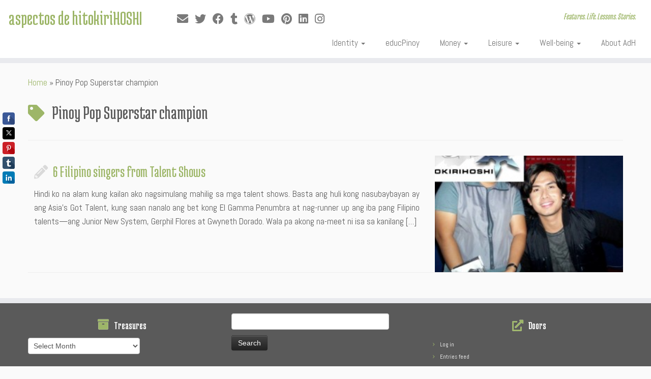

--- FILE ---
content_type: text/html; charset=UTF-8
request_url: https://hoshilandia.com/tag/pinoy-pop-superstar-champion/
body_size: 22623
content:
<!DOCTYPE html>
<!--[if IE 7]>
<html class="ie ie7 no-js" lang="en-US">
<![endif]-->
<!--[if IE 8]>
<html class="ie ie8 no-js" lang="en-US">
<![endif]-->
<!--[if !(IE 7) | !(IE 8)  ]><!-->
<html class="no-js" lang="en-US">
<!--<![endif]-->
	<head>
		<meta charset="UTF-8" />
		<meta http-equiv="X-UA-Compatible" content="IE=EDGE" />
		<meta name="viewport" content="width=device-width, initial-scale=1.0" />
        <link rel="profile"  href="https://gmpg.org/xfn/11" />
		<link rel="pingback" href="https://hoshilandia.com/xmlrpc.php" />
		<script>(function(html){html.className = html.className.replace(/\bno-js\b/,'js')})(document.documentElement);</script>
<style>
#wpadminbar #wp-admin-bar-wccp_free_top_button .ab-icon:before {
	content: "\f160";
	color: #02CA02;
	top: 3px;
}
#wpadminbar #wp-admin-bar-wccp_free_top_button .ab-icon {
	transform: rotate(45deg);
}
</style>
<meta name='robots' content='index, follow, max-image-preview:large, max-snippet:-1, max-video-preview:-1' />
<meta name='OBKey' content='LGQkrB3YVK1BYORS+E4a3w==' />

	<!-- This site is optimized with the Yoast SEO plugin v26.8 - https://yoast.com/product/yoast-seo-wordpress/ -->
	<title>Pinoy Pop Superstar champion Archives - aspectos de hitokiriHOSHI</title>
	<link rel="canonical" href="https://hoshilandia.com/tag/pinoy-pop-superstar-champion/" />
	<meta property="og:locale" content="en_US" />
	<meta property="og:type" content="article" />
	<meta property="og:title" content="Pinoy Pop Superstar champion Archives - aspectos de hitokiriHOSHI" />
	<meta property="og:url" content="https://hoshilandia.com/tag/pinoy-pop-superstar-champion/" />
	<meta property="og:site_name" content="aspectos de hitokiriHOSHI" />
	<meta property="og:image" content="https://hoshilandia.com/wp-content/uploads/2014/08/hitokirihoshilogo.jpg" />
	<meta property="og:image:width" content="448" />
	<meta property="og:image:height" content="224" />
	<meta property="og:image:type" content="image/jpeg" />
	<meta name="twitter:card" content="summary_large_image" />
	<meta name="twitter:site" content="@hitokirihoshi" />
	<script type="application/ld+json" class="yoast-schema-graph">{"@context":"https://schema.org","@graph":[{"@type":"CollectionPage","@id":"https://hoshilandia.com/tag/pinoy-pop-superstar-champion/","url":"https://hoshilandia.com/tag/pinoy-pop-superstar-champion/","name":"Pinoy Pop Superstar champion Archives - aspectos de hitokiriHOSHI","isPartOf":{"@id":"https://hoshilandia.com/#website"},"primaryImageOfPage":{"@id":"https://hoshilandia.com/tag/pinoy-pop-superstar-champion/#primaryimage"},"image":{"@id":"https://hoshilandia.com/tag/pinoy-pop-superstar-champion/#primaryimage"},"thumbnailUrl":"https://hoshilandia.com/wp-content/uploads/2015/06/Christian-Bautista.jpg","breadcrumb":{"@id":"https://hoshilandia.com/tag/pinoy-pop-superstar-champion/#breadcrumb"},"inLanguage":"en-US"},{"@type":"ImageObject","inLanguage":"en-US","@id":"https://hoshilandia.com/tag/pinoy-pop-superstar-champion/#primaryimage","url":"https://hoshilandia.com/wp-content/uploads/2015/06/Christian-Bautista.jpg","contentUrl":"https://hoshilandia.com/wp-content/uploads/2015/06/Christian-Bautista.jpg","width":640,"height":480},{"@type":"BreadcrumbList","@id":"https://hoshilandia.com/tag/pinoy-pop-superstar-champion/#breadcrumb","itemListElement":[{"@type":"ListItem","position":1,"name":"Home","item":"https://hoshilandia.com/"},{"@type":"ListItem","position":2,"name":"Pinoy Pop Superstar champion"}]},{"@type":"WebSite","@id":"https://hoshilandia.com/#website","url":"https://hoshilandia.com/","name":"aspectos de hitokiriHOSHI","description":"Features. Life. Lessons. Stories.","potentialAction":[{"@type":"SearchAction","target":{"@type":"EntryPoint","urlTemplate":"https://hoshilandia.com/?s={search_term_string}"},"query-input":{"@type":"PropertyValueSpecification","valueRequired":true,"valueName":"search_term_string"}}],"inLanguage":"en-US"}]}</script>
	<!-- / Yoast SEO plugin. -->


<link rel='dns-prefetch' href='//fonts.googleapis.com' />
<link rel="alternate" type="application/rss+xml" title="aspectos de hitokiriHOSHI &raquo; Feed" href="https://hoshilandia.com/feed/" />
<link rel="alternate" type="application/rss+xml" title="aspectos de hitokiriHOSHI &raquo; Comments Feed" href="https://hoshilandia.com/comments/feed/" />
<link rel="alternate" type="application/rss+xml" title="aspectos de hitokiriHOSHI &raquo; Pinoy Pop Superstar champion Tag Feed" href="https://hoshilandia.com/tag/pinoy-pop-superstar-champion/feed/" />
		<!-- This site uses the Google Analytics by MonsterInsights plugin v9.11.1 - Using Analytics tracking - https://www.monsterinsights.com/ -->
							<script src="//www.googletagmanager.com/gtag/js?id=G-D6QKS5B5JH"  data-cfasync="false" data-wpfc-render="false" type="text/javascript" async></script>
			<script data-cfasync="false" data-wpfc-render="false" type="text/javascript">
				var mi_version = '9.11.1';
				var mi_track_user = true;
				var mi_no_track_reason = '';
								var MonsterInsightsDefaultLocations = {"page_location":"https:\/\/hoshilandia.com\/tag\/pinoy-pop-superstar-champion\/"};
								if ( typeof MonsterInsightsPrivacyGuardFilter === 'function' ) {
					var MonsterInsightsLocations = (typeof MonsterInsightsExcludeQuery === 'object') ? MonsterInsightsPrivacyGuardFilter( MonsterInsightsExcludeQuery ) : MonsterInsightsPrivacyGuardFilter( MonsterInsightsDefaultLocations );
				} else {
					var MonsterInsightsLocations = (typeof MonsterInsightsExcludeQuery === 'object') ? MonsterInsightsExcludeQuery : MonsterInsightsDefaultLocations;
				}

								var disableStrs = [
										'ga-disable-G-D6QKS5B5JH',
									];

				/* Function to detect opted out users */
				function __gtagTrackerIsOptedOut() {
					for (var index = 0; index < disableStrs.length; index++) {
						if (document.cookie.indexOf(disableStrs[index] + '=true') > -1) {
							return true;
						}
					}

					return false;
				}

				/* Disable tracking if the opt-out cookie exists. */
				if (__gtagTrackerIsOptedOut()) {
					for (var index = 0; index < disableStrs.length; index++) {
						window[disableStrs[index]] = true;
					}
				}

				/* Opt-out function */
				function __gtagTrackerOptout() {
					for (var index = 0; index < disableStrs.length; index++) {
						document.cookie = disableStrs[index] + '=true; expires=Thu, 31 Dec 2099 23:59:59 UTC; path=/';
						window[disableStrs[index]] = true;
					}
				}

				if ('undefined' === typeof gaOptout) {
					function gaOptout() {
						__gtagTrackerOptout();
					}
				}
								window.dataLayer = window.dataLayer || [];

				window.MonsterInsightsDualTracker = {
					helpers: {},
					trackers: {},
				};
				if (mi_track_user) {
					function __gtagDataLayer() {
						dataLayer.push(arguments);
					}

					function __gtagTracker(type, name, parameters) {
						if (!parameters) {
							parameters = {};
						}

						if (parameters.send_to) {
							__gtagDataLayer.apply(null, arguments);
							return;
						}

						if (type === 'event') {
														parameters.send_to = monsterinsights_frontend.v4_id;
							var hookName = name;
							if (typeof parameters['event_category'] !== 'undefined') {
								hookName = parameters['event_category'] + ':' + name;
							}

							if (typeof MonsterInsightsDualTracker.trackers[hookName] !== 'undefined') {
								MonsterInsightsDualTracker.trackers[hookName](parameters);
							} else {
								__gtagDataLayer('event', name, parameters);
							}
							
						} else {
							__gtagDataLayer.apply(null, arguments);
						}
					}

					__gtagTracker('js', new Date());
					__gtagTracker('set', {
						'developer_id.dZGIzZG': true,
											});
					if ( MonsterInsightsLocations.page_location ) {
						__gtagTracker('set', MonsterInsightsLocations);
					}
										__gtagTracker('config', 'G-D6QKS5B5JH', {"forceSSL":"true","link_attribution":"true"} );
										window.gtag = __gtagTracker;										(function () {
						/* https://developers.google.com/analytics/devguides/collection/analyticsjs/ */
						/* ga and __gaTracker compatibility shim. */
						var noopfn = function () {
							return null;
						};
						var newtracker = function () {
							return new Tracker();
						};
						var Tracker = function () {
							return null;
						};
						var p = Tracker.prototype;
						p.get = noopfn;
						p.set = noopfn;
						p.send = function () {
							var args = Array.prototype.slice.call(arguments);
							args.unshift('send');
							__gaTracker.apply(null, args);
						};
						var __gaTracker = function () {
							var len = arguments.length;
							if (len === 0) {
								return;
							}
							var f = arguments[len - 1];
							if (typeof f !== 'object' || f === null || typeof f.hitCallback !== 'function') {
								if ('send' === arguments[0]) {
									var hitConverted, hitObject = false, action;
									if ('event' === arguments[1]) {
										if ('undefined' !== typeof arguments[3]) {
											hitObject = {
												'eventAction': arguments[3],
												'eventCategory': arguments[2],
												'eventLabel': arguments[4],
												'value': arguments[5] ? arguments[5] : 1,
											}
										}
									}
									if ('pageview' === arguments[1]) {
										if ('undefined' !== typeof arguments[2]) {
											hitObject = {
												'eventAction': 'page_view',
												'page_path': arguments[2],
											}
										}
									}
									if (typeof arguments[2] === 'object') {
										hitObject = arguments[2];
									}
									if (typeof arguments[5] === 'object') {
										Object.assign(hitObject, arguments[5]);
									}
									if ('undefined' !== typeof arguments[1].hitType) {
										hitObject = arguments[1];
										if ('pageview' === hitObject.hitType) {
											hitObject.eventAction = 'page_view';
										}
									}
									if (hitObject) {
										action = 'timing' === arguments[1].hitType ? 'timing_complete' : hitObject.eventAction;
										hitConverted = mapArgs(hitObject);
										__gtagTracker('event', action, hitConverted);
									}
								}
								return;
							}

							function mapArgs(args) {
								var arg, hit = {};
								var gaMap = {
									'eventCategory': 'event_category',
									'eventAction': 'event_action',
									'eventLabel': 'event_label',
									'eventValue': 'event_value',
									'nonInteraction': 'non_interaction',
									'timingCategory': 'event_category',
									'timingVar': 'name',
									'timingValue': 'value',
									'timingLabel': 'event_label',
									'page': 'page_path',
									'location': 'page_location',
									'title': 'page_title',
									'referrer' : 'page_referrer',
								};
								for (arg in args) {
																		if (!(!args.hasOwnProperty(arg) || !gaMap.hasOwnProperty(arg))) {
										hit[gaMap[arg]] = args[arg];
									} else {
										hit[arg] = args[arg];
									}
								}
								return hit;
							}

							try {
								f.hitCallback();
							} catch (ex) {
							}
						};
						__gaTracker.create = newtracker;
						__gaTracker.getByName = newtracker;
						__gaTracker.getAll = function () {
							return [];
						};
						__gaTracker.remove = noopfn;
						__gaTracker.loaded = true;
						window['__gaTracker'] = __gaTracker;
					})();
									} else {
										console.log("");
					(function () {
						function __gtagTracker() {
							return null;
						}

						window['__gtagTracker'] = __gtagTracker;
						window['gtag'] = __gtagTracker;
					})();
									}
			</script>
							<!-- / Google Analytics by MonsterInsights -->
		<!-- hoshilandia.com is managing ads with Advanced Ads 2.0.16 – https://wpadvancedads.com/ --><script id="hoshi-ready">
			window.advanced_ads_ready=function(e,a){a=a||"complete";var d=function(e){return"interactive"===a?"loading"!==e:"complete"===e};d(document.readyState)?e():document.addEventListener("readystatechange",(function(a){d(a.target.readyState)&&e()}),{once:"interactive"===a})},window.advanced_ads_ready_queue=window.advanced_ads_ready_queue||[];		</script>
		<style id='wp-img-auto-sizes-contain-inline-css' type='text/css'>
img:is([sizes=auto i],[sizes^="auto," i]){contain-intrinsic-size:3000px 1500px}
/*# sourceURL=wp-img-auto-sizes-contain-inline-css */
</style>

<link rel='stylesheet' id='tc-gfonts-css' href='//fonts.googleapis.com/css?family=Medula+One:400%7CAbel' type='text/css' media='all' />
<style id='wp-emoji-styles-inline-css' type='text/css'>

	img.wp-smiley, img.emoji {
		display: inline !important;
		border: none !important;
		box-shadow: none !important;
		height: 1em !important;
		width: 1em !important;
		margin: 0 0.07em !important;
		vertical-align: -0.1em !important;
		background: none !important;
		padding: 0 !important;
	}
/*# sourceURL=wp-emoji-styles-inline-css */
</style>
<link rel='stylesheet' id='wp-block-library-css' href='https://hoshilandia.com/wp-includes/css/dist/block-library/style.min.css?ver=6.9' type='text/css' media='all' />
<style id='wp-block-heading-inline-css' type='text/css'>
h1:where(.wp-block-heading).has-background,h2:where(.wp-block-heading).has-background,h3:where(.wp-block-heading).has-background,h4:where(.wp-block-heading).has-background,h5:where(.wp-block-heading).has-background,h6:where(.wp-block-heading).has-background{padding:1.25em 2.375em}h1.has-text-align-left[style*=writing-mode]:where([style*=vertical-lr]),h1.has-text-align-right[style*=writing-mode]:where([style*=vertical-rl]),h2.has-text-align-left[style*=writing-mode]:where([style*=vertical-lr]),h2.has-text-align-right[style*=writing-mode]:where([style*=vertical-rl]),h3.has-text-align-left[style*=writing-mode]:where([style*=vertical-lr]),h3.has-text-align-right[style*=writing-mode]:where([style*=vertical-rl]),h4.has-text-align-left[style*=writing-mode]:where([style*=vertical-lr]),h4.has-text-align-right[style*=writing-mode]:where([style*=vertical-rl]),h5.has-text-align-left[style*=writing-mode]:where([style*=vertical-lr]),h5.has-text-align-right[style*=writing-mode]:where([style*=vertical-rl]),h6.has-text-align-left[style*=writing-mode]:where([style*=vertical-lr]),h6.has-text-align-right[style*=writing-mode]:where([style*=vertical-rl]){rotate:180deg}
/*# sourceURL=https://hoshilandia.com/wp-includes/blocks/heading/style.min.css */
</style>
<style id='wp-block-paragraph-inline-css' type='text/css'>
.is-small-text{font-size:.875em}.is-regular-text{font-size:1em}.is-large-text{font-size:2.25em}.is-larger-text{font-size:3em}.has-drop-cap:not(:focus):first-letter{float:left;font-size:8.4em;font-style:normal;font-weight:100;line-height:.68;margin:.05em .1em 0 0;text-transform:uppercase}body.rtl .has-drop-cap:not(:focus):first-letter{float:none;margin-left:.1em}p.has-drop-cap.has-background{overflow:hidden}:root :where(p.has-background){padding:1.25em 2.375em}:where(p.has-text-color:not(.has-link-color)) a{color:inherit}p.has-text-align-left[style*="writing-mode:vertical-lr"],p.has-text-align-right[style*="writing-mode:vertical-rl"]{rotate:180deg}
/*# sourceURL=https://hoshilandia.com/wp-includes/blocks/paragraph/style.min.css */
</style>
<style id='global-styles-inline-css' type='text/css'>
:root{--wp--preset--aspect-ratio--square: 1;--wp--preset--aspect-ratio--4-3: 4/3;--wp--preset--aspect-ratio--3-4: 3/4;--wp--preset--aspect-ratio--3-2: 3/2;--wp--preset--aspect-ratio--2-3: 2/3;--wp--preset--aspect-ratio--16-9: 16/9;--wp--preset--aspect-ratio--9-16: 9/16;--wp--preset--color--black: #000000;--wp--preset--color--cyan-bluish-gray: #abb8c3;--wp--preset--color--white: #ffffff;--wp--preset--color--pale-pink: #f78da7;--wp--preset--color--vivid-red: #cf2e2e;--wp--preset--color--luminous-vivid-orange: #ff6900;--wp--preset--color--luminous-vivid-amber: #fcb900;--wp--preset--color--light-green-cyan: #7bdcb5;--wp--preset--color--vivid-green-cyan: #00d084;--wp--preset--color--pale-cyan-blue: #8ed1fc;--wp--preset--color--vivid-cyan-blue: #0693e3;--wp--preset--color--vivid-purple: #9b51e0;--wp--preset--gradient--vivid-cyan-blue-to-vivid-purple: linear-gradient(135deg,rgb(6,147,227) 0%,rgb(155,81,224) 100%);--wp--preset--gradient--light-green-cyan-to-vivid-green-cyan: linear-gradient(135deg,rgb(122,220,180) 0%,rgb(0,208,130) 100%);--wp--preset--gradient--luminous-vivid-amber-to-luminous-vivid-orange: linear-gradient(135deg,rgb(252,185,0) 0%,rgb(255,105,0) 100%);--wp--preset--gradient--luminous-vivid-orange-to-vivid-red: linear-gradient(135deg,rgb(255,105,0) 0%,rgb(207,46,46) 100%);--wp--preset--gradient--very-light-gray-to-cyan-bluish-gray: linear-gradient(135deg,rgb(238,238,238) 0%,rgb(169,184,195) 100%);--wp--preset--gradient--cool-to-warm-spectrum: linear-gradient(135deg,rgb(74,234,220) 0%,rgb(151,120,209) 20%,rgb(207,42,186) 40%,rgb(238,44,130) 60%,rgb(251,105,98) 80%,rgb(254,248,76) 100%);--wp--preset--gradient--blush-light-purple: linear-gradient(135deg,rgb(255,206,236) 0%,rgb(152,150,240) 100%);--wp--preset--gradient--blush-bordeaux: linear-gradient(135deg,rgb(254,205,165) 0%,rgb(254,45,45) 50%,rgb(107,0,62) 100%);--wp--preset--gradient--luminous-dusk: linear-gradient(135deg,rgb(255,203,112) 0%,rgb(199,81,192) 50%,rgb(65,88,208) 100%);--wp--preset--gradient--pale-ocean: linear-gradient(135deg,rgb(255,245,203) 0%,rgb(182,227,212) 50%,rgb(51,167,181) 100%);--wp--preset--gradient--electric-grass: linear-gradient(135deg,rgb(202,248,128) 0%,rgb(113,206,126) 100%);--wp--preset--gradient--midnight: linear-gradient(135deg,rgb(2,3,129) 0%,rgb(40,116,252) 100%);--wp--preset--font-size--small: 13px;--wp--preset--font-size--medium: 20px;--wp--preset--font-size--large: 36px;--wp--preset--font-size--x-large: 42px;--wp--preset--spacing--20: 0.44rem;--wp--preset--spacing--30: 0.67rem;--wp--preset--spacing--40: 1rem;--wp--preset--spacing--50: 1.5rem;--wp--preset--spacing--60: 2.25rem;--wp--preset--spacing--70: 3.38rem;--wp--preset--spacing--80: 5.06rem;--wp--preset--shadow--natural: 6px 6px 9px rgba(0, 0, 0, 0.2);--wp--preset--shadow--deep: 12px 12px 50px rgba(0, 0, 0, 0.4);--wp--preset--shadow--sharp: 6px 6px 0px rgba(0, 0, 0, 0.2);--wp--preset--shadow--outlined: 6px 6px 0px -3px rgb(255, 255, 255), 6px 6px rgb(0, 0, 0);--wp--preset--shadow--crisp: 6px 6px 0px rgb(0, 0, 0);}:where(.is-layout-flex){gap: 0.5em;}:where(.is-layout-grid){gap: 0.5em;}body .is-layout-flex{display: flex;}.is-layout-flex{flex-wrap: wrap;align-items: center;}.is-layout-flex > :is(*, div){margin: 0;}body .is-layout-grid{display: grid;}.is-layout-grid > :is(*, div){margin: 0;}:where(.wp-block-columns.is-layout-flex){gap: 2em;}:where(.wp-block-columns.is-layout-grid){gap: 2em;}:where(.wp-block-post-template.is-layout-flex){gap: 1.25em;}:where(.wp-block-post-template.is-layout-grid){gap: 1.25em;}.has-black-color{color: var(--wp--preset--color--black) !important;}.has-cyan-bluish-gray-color{color: var(--wp--preset--color--cyan-bluish-gray) !important;}.has-white-color{color: var(--wp--preset--color--white) !important;}.has-pale-pink-color{color: var(--wp--preset--color--pale-pink) !important;}.has-vivid-red-color{color: var(--wp--preset--color--vivid-red) !important;}.has-luminous-vivid-orange-color{color: var(--wp--preset--color--luminous-vivid-orange) !important;}.has-luminous-vivid-amber-color{color: var(--wp--preset--color--luminous-vivid-amber) !important;}.has-light-green-cyan-color{color: var(--wp--preset--color--light-green-cyan) !important;}.has-vivid-green-cyan-color{color: var(--wp--preset--color--vivid-green-cyan) !important;}.has-pale-cyan-blue-color{color: var(--wp--preset--color--pale-cyan-blue) !important;}.has-vivid-cyan-blue-color{color: var(--wp--preset--color--vivid-cyan-blue) !important;}.has-vivid-purple-color{color: var(--wp--preset--color--vivid-purple) !important;}.has-black-background-color{background-color: var(--wp--preset--color--black) !important;}.has-cyan-bluish-gray-background-color{background-color: var(--wp--preset--color--cyan-bluish-gray) !important;}.has-white-background-color{background-color: var(--wp--preset--color--white) !important;}.has-pale-pink-background-color{background-color: var(--wp--preset--color--pale-pink) !important;}.has-vivid-red-background-color{background-color: var(--wp--preset--color--vivid-red) !important;}.has-luminous-vivid-orange-background-color{background-color: var(--wp--preset--color--luminous-vivid-orange) !important;}.has-luminous-vivid-amber-background-color{background-color: var(--wp--preset--color--luminous-vivid-amber) !important;}.has-light-green-cyan-background-color{background-color: var(--wp--preset--color--light-green-cyan) !important;}.has-vivid-green-cyan-background-color{background-color: var(--wp--preset--color--vivid-green-cyan) !important;}.has-pale-cyan-blue-background-color{background-color: var(--wp--preset--color--pale-cyan-blue) !important;}.has-vivid-cyan-blue-background-color{background-color: var(--wp--preset--color--vivid-cyan-blue) !important;}.has-vivid-purple-background-color{background-color: var(--wp--preset--color--vivid-purple) !important;}.has-black-border-color{border-color: var(--wp--preset--color--black) !important;}.has-cyan-bluish-gray-border-color{border-color: var(--wp--preset--color--cyan-bluish-gray) !important;}.has-white-border-color{border-color: var(--wp--preset--color--white) !important;}.has-pale-pink-border-color{border-color: var(--wp--preset--color--pale-pink) !important;}.has-vivid-red-border-color{border-color: var(--wp--preset--color--vivid-red) !important;}.has-luminous-vivid-orange-border-color{border-color: var(--wp--preset--color--luminous-vivid-orange) !important;}.has-luminous-vivid-amber-border-color{border-color: var(--wp--preset--color--luminous-vivid-amber) !important;}.has-light-green-cyan-border-color{border-color: var(--wp--preset--color--light-green-cyan) !important;}.has-vivid-green-cyan-border-color{border-color: var(--wp--preset--color--vivid-green-cyan) !important;}.has-pale-cyan-blue-border-color{border-color: var(--wp--preset--color--pale-cyan-blue) !important;}.has-vivid-cyan-blue-border-color{border-color: var(--wp--preset--color--vivid-cyan-blue) !important;}.has-vivid-purple-border-color{border-color: var(--wp--preset--color--vivid-purple) !important;}.has-vivid-cyan-blue-to-vivid-purple-gradient-background{background: var(--wp--preset--gradient--vivid-cyan-blue-to-vivid-purple) !important;}.has-light-green-cyan-to-vivid-green-cyan-gradient-background{background: var(--wp--preset--gradient--light-green-cyan-to-vivid-green-cyan) !important;}.has-luminous-vivid-amber-to-luminous-vivid-orange-gradient-background{background: var(--wp--preset--gradient--luminous-vivid-amber-to-luminous-vivid-orange) !important;}.has-luminous-vivid-orange-to-vivid-red-gradient-background{background: var(--wp--preset--gradient--luminous-vivid-orange-to-vivid-red) !important;}.has-very-light-gray-to-cyan-bluish-gray-gradient-background{background: var(--wp--preset--gradient--very-light-gray-to-cyan-bluish-gray) !important;}.has-cool-to-warm-spectrum-gradient-background{background: var(--wp--preset--gradient--cool-to-warm-spectrum) !important;}.has-blush-light-purple-gradient-background{background: var(--wp--preset--gradient--blush-light-purple) !important;}.has-blush-bordeaux-gradient-background{background: var(--wp--preset--gradient--blush-bordeaux) !important;}.has-luminous-dusk-gradient-background{background: var(--wp--preset--gradient--luminous-dusk) !important;}.has-pale-ocean-gradient-background{background: var(--wp--preset--gradient--pale-ocean) !important;}.has-electric-grass-gradient-background{background: var(--wp--preset--gradient--electric-grass) !important;}.has-midnight-gradient-background{background: var(--wp--preset--gradient--midnight) !important;}.has-small-font-size{font-size: var(--wp--preset--font-size--small) !important;}.has-medium-font-size{font-size: var(--wp--preset--font-size--medium) !important;}.has-large-font-size{font-size: var(--wp--preset--font-size--large) !important;}.has-x-large-font-size{font-size: var(--wp--preset--font-size--x-large) !important;}
/*# sourceURL=global-styles-inline-css */
</style>

<style id='classic-theme-styles-inline-css' type='text/css'>
/*! This file is auto-generated */
.wp-block-button__link{color:#fff;background-color:#32373c;border-radius:9999px;box-shadow:none;text-decoration:none;padding:calc(.667em + 2px) calc(1.333em + 2px);font-size:1.125em}.wp-block-file__button{background:#32373c;color:#fff;text-decoration:none}
/*# sourceURL=/wp-includes/css/classic-themes.min.css */
</style>
<link rel='stylesheet' id='stcr-font-awesome-css' href='https://hoshilandia.com/wp-content/plugins/subscribe-to-comments-reloaded/includes/css/font-awesome.min.css?ver=6.9' type='text/css' media='all' />
<link rel='stylesheet' id='stcr-style-css' href='https://hoshilandia.com/wp-content/plugins/subscribe-to-comments-reloaded/includes/css/stcr-style.css?ver=6.9' type='text/css' media='all' />
<link rel='stylesheet' id='customizr-fa-css' href='https://hoshilandia.com/wp-content/themes/customizr/assets/shared/fonts/fa/css/fontawesome-all.min.css?ver=4.4.24' type='text/css' media='all' />
<link rel='stylesheet' id='customizr-common-css' href='https://hoshilandia.com/wp-content/themes/customizr/inc/assets/css/tc_common.min.css?ver=4.4.24' type='text/css' media='all' />
<link rel='stylesheet' id='customizr-skin-css' href='https://hoshilandia.com/wp-content/themes/customizr/inc/assets/css/green.min.css?ver=4.4.24' type='text/css' media='all' />
<style id='customizr-skin-inline-css' type='text/css'>

                  .site-title,.site-description,h1,h2,h3,.tc-dropcap {
                    font-family : 'Medula One';
                    font-weight : 400;
                  }

                  body,.navbar .nav>li>a {
                    font-family : 'Abel';
                    font-weight : inherit;
                  }

            body,.navbar .nav>li>a {
              font-size : 17px;
              line-height : 1.6em;
            }

          .tc-dropcap {
            color: #9db668;
            float: left;
            font-size: 75px;
            line-height: 75px;
            padding-right: 8px;
            padding-left: 3px;
          }

          .skin-shadow .tc-dropcap {
            color: #9db668;
            text-shadow: #768d44 -1px 0, #768d44 0 -1px, #768d44 0 1px, #768d44 -1px -2px;
          }

          .simple-black .tc-dropcap {
            color: #444;
          }
table { border-collapse: separate; }
                           body table { border-collapse: collapse; }
                          
.social-links .social-icon:before { content: none } 
header.tc-header {border-top: none;}

.tc-rectangular-thumb {
        max-height: 250px;
        height :250px
      }

/*# sourceURL=customizr-skin-inline-css */
</style>
<link rel='stylesheet' id='customizr-style-css' href='https://hoshilandia.com/wp-content/themes/customizr/style.css?ver=4.4.24' type='text/css' media='all' />
<link rel='stylesheet' id='fancyboxcss-css' href='https://hoshilandia.com/wp-content/themes/customizr/assets/front/js/libs/fancybox/jquery.fancybox-1.3.4.min.css?ver=6.9' type='text/css' media='all' />
<script type="text/javascript" src="https://hoshilandia.com/wp-content/plugins/google-analytics-for-wordpress/assets/js/frontend-gtag.min.js?ver=9.11.1" id="monsterinsights-frontend-script-js" async="async" data-wp-strategy="async"></script>
<script data-cfasync="false" data-wpfc-render="false" type="text/javascript" id='monsterinsights-frontend-script-js-extra'>/* <![CDATA[ */
var monsterinsights_frontend = {"js_events_tracking":"true","download_extensions":"doc,pdf,ppt,zip,xls,docx,pptx,xlsx","inbound_paths":"[{\"path\":\"\\\/go\\\/\",\"label\":\"affiliate\"},{\"path\":\"\\\/recommend\\\/\",\"label\":\"affiliate\"}]","home_url":"https:\/\/hoshilandia.com","hash_tracking":"false","v4_id":"G-D6QKS5B5JH"};/* ]]> */
</script>
<script type="text/javascript" src="https://hoshilandia.com/wp-includes/js/jquery/jquery.min.js?ver=3.7.1" id="jquery-core-js"></script>
<script type="text/javascript" src="https://hoshilandia.com/wp-includes/js/jquery/jquery-migrate.min.js?ver=3.4.1" id="jquery-migrate-js"></script>
<script type="text/javascript" src="https://hoshilandia.com/wp-content/themes/customizr/assets/front/js/libs/modernizr.min.js?ver=4.4.24" id="modernizr-js"></script>
<script type="text/javascript" src="https://hoshilandia.com/wp-content/themes/customizr/assets/front/js/libs/fancybox/jquery.fancybox-1.3.4.min.js?ver=4.4.24" id="tc-fancybox-js"></script>
<script type="text/javascript" src="https://hoshilandia.com/wp-includes/js/underscore.min.js?ver=1.13.7" id="underscore-js"></script>
<script type="text/javascript" id="tc-scripts-js-extra">
/* <![CDATA[ */
var TCParams = {"_disabled":[],"FancyBoxState":"1","FancyBoxAutoscale":"1","SliderName":"","SliderDelay":"","SliderHover":"1","centerSliderImg":"","SmoothScroll":{"Enabled":true,"Options":{"touchpadSupport":false}},"anchorSmoothScroll":"linear","anchorSmoothScrollExclude":{"simple":["[class*=edd]",".tc-carousel-control",".carousel-control","[data-toggle=\"modal\"]","[data-toggle=\"dropdown\"]","[data-toggle=\"tooltip\"]","[data-toggle=\"popover\"]","[data-toggle=\"collapse\"]","[data-toggle=\"tab\"]","[data-toggle=\"pill\"]","[class*=upme]","[class*=um-]"],"deep":{"classes":[],"ids":[]}},"ReorderBlocks":"1","centerAllImg":"1","HasComments":"1","LeftSidebarClass":".span3.left.tc-sidebar","RightSidebarClass":".span3.right.tc-sidebar","LoadModernizr":"1","stickyCustomOffset":{"_initial":0,"_scrolling":0,"options":{"_static":true,"_element":""}},"stickyHeader":"1","dropdowntoViewport":"1","timerOnScrollAllBrowsers":"1","extLinksStyle":"1","extLinksTargetExt":"1","extLinksSkipSelectors":{"classes":["btn","button"],"ids":[]},"dropcapEnabled":"1","dropcapWhere":{"post":"1","page":""},"dropcapMinWords":"21","dropcapSkipSelectors":{"tags":["IMG","IFRAME","H1","H2","H3","H4","H5","H6","BLOCKQUOTE","UL","OL"],"classes":["btn","tc-placeholder-wrap"],"id":[]},"imgSmartLoadEnabled":"1","imgSmartLoadOpts":{"parentSelectors":[".article-container",".__before_main_wrapper",".widget-front"],"opts":{"excludeImg":[".tc-holder-img"]}},"imgSmartLoadsForSliders":"1","goldenRatio":"1.618","gridGoldenRatioLimit":"350","isSecondMenuEnabled":"","secondMenuRespSet":"in-sn-before","isParallaxOn":"","parallaxRatio":"0.55","pluginCompats":[],"adminAjaxUrl":"https://hoshilandia.com/wp-admin/admin-ajax.php","ajaxUrl":"https://hoshilandia.com/?czrajax=1","frontNonce":{"id":"CZRFrontNonce","handle":"d3702e74dc"},"isDevMode":"","isModernStyle":"","i18n":{"Permanently dismiss":"Permanently dismiss"},"version":"4.4.24","frontNotifications":{"styleSwitcher":{"enabled":false,"content":"","dismissAction":"dismiss_style_switcher_note_front","ajaxUrl":"https://hoshilandia.com/wp-admin/admin-ajax.php"}}};
//# sourceURL=tc-scripts-js-extra
/* ]]> */
</script>
<script type="text/javascript" src="https://hoshilandia.com/wp-content/themes/customizr/inc/assets/js/tc-scripts.min.js?ver=4.4.24" id="tc-scripts-js"></script>
<link rel="https://api.w.org/" href="https://hoshilandia.com/wp-json/" /><link rel="alternate" title="JSON" type="application/json" href="https://hoshilandia.com/wp-json/wp/v2/tags/3155" /><link rel="EditURI" type="application/rsd+xml" title="RSD" href="https://hoshilandia.com/xmlrpc.php?rsd" />
<meta name="generator" content="WordPress 6.9" />
<script async src="//static.zotabox.com/b/5/b5331e1f3ea26e826a2c34c8a7773608/widgets.js"></script>
<meta name="msvalidate.01" content="B9B8DA4FC5646E06D115C82DE19E30D9" />

<!-- Google Webmaster Tools plugin for WordPress -->
<meta name="google-site-verification" content="py5ALV2TTSldrWfrr0vrJz6QS2v1-_BqdTBb0FshOz4" />
<script id="wpcp_disable_selection" type="text/javascript">
var image_save_msg='You are not allowed to save images!';
	var no_menu_msg='Context Menu disabled!';
	var smessage = "Content is protected !!";

function disableEnterKey(e)
{
	var elemtype = e.target.tagName;
	
	elemtype = elemtype.toUpperCase();
	
	if (elemtype == "TEXT" || elemtype == "TEXTAREA" || elemtype == "INPUT" || elemtype == "PASSWORD" || elemtype == "SELECT" || elemtype == "OPTION" || elemtype == "EMBED")
	{
		elemtype = 'TEXT';
	}
	
	if (e.ctrlKey){
     var key;
     if(window.event)
          key = window.event.keyCode;     //IE
     else
          key = e.which;     //firefox (97)
    //if (key != 17) alert(key);
     if (elemtype!= 'TEXT' && (key == 97 || key == 65 || key == 67 || key == 99 || key == 88 || key == 120 || key == 26 || key == 85  || key == 86 || key == 83 || key == 43 || key == 73))
     {
		if(wccp_free_iscontenteditable(e)) return true;
		show_wpcp_message('You are not allowed to copy content or view source');
		return false;
     }else
     	return true;
     }
}


/*For contenteditable tags*/
function wccp_free_iscontenteditable(e)
{
	var e = e || window.event; // also there is no e.target property in IE. instead IE uses window.event.srcElement
  	
	var target = e.target || e.srcElement;

	var elemtype = e.target.nodeName;
	
	elemtype = elemtype.toUpperCase();
	
	var iscontenteditable = "false";
		
	if(typeof target.getAttribute!="undefined" ) iscontenteditable = target.getAttribute("contenteditable"); // Return true or false as string
	
	var iscontenteditable2 = false;
	
	if(typeof target.isContentEditable!="undefined" ) iscontenteditable2 = target.isContentEditable; // Return true or false as boolean

	if(target.parentElement.isContentEditable) iscontenteditable2 = true;
	
	if (iscontenteditable == "true" || iscontenteditable2 == true)
	{
		if(typeof target.style!="undefined" ) target.style.cursor = "text";
		
		return true;
	}
}

////////////////////////////////////
function disable_copy(e)
{	
	var e = e || window.event; // also there is no e.target property in IE. instead IE uses window.event.srcElement
	
	var elemtype = e.target.tagName;
	
	elemtype = elemtype.toUpperCase();
	
	if (elemtype == "TEXT" || elemtype == "TEXTAREA" || elemtype == "INPUT" || elemtype == "PASSWORD" || elemtype == "SELECT" || elemtype == "OPTION" || elemtype == "EMBED")
	{
		elemtype = 'TEXT';
	}
	
	if(wccp_free_iscontenteditable(e)) return true;
	
	var isSafari = /Safari/.test(navigator.userAgent) && /Apple Computer/.test(navigator.vendor);
	
	var checker_IMG = '';
	if (elemtype == "IMG" && checker_IMG == 'checked' && e.detail >= 2) {show_wpcp_message(alertMsg_IMG);return false;}
	if (elemtype != "TEXT")
	{
		if (smessage !== "" && e.detail == 2)
			show_wpcp_message(smessage);
		
		if (isSafari)
			return true;
		else
			return false;
	}	
}

//////////////////////////////////////////
function disable_copy_ie()
{
	var e = e || window.event;
	var elemtype = window.event.srcElement.nodeName;
	elemtype = elemtype.toUpperCase();
	if(wccp_free_iscontenteditable(e)) return true;
	if (elemtype == "IMG") {show_wpcp_message(alertMsg_IMG);return false;}
	if (elemtype != "TEXT" && elemtype != "TEXTAREA" && elemtype != "INPUT" && elemtype != "PASSWORD" && elemtype != "SELECT" && elemtype != "OPTION" && elemtype != "EMBED")
	{
		return false;
	}
}	
function reEnable()
{
	return true;
}
document.onkeydown = disableEnterKey;
document.onselectstart = disable_copy_ie;
if(navigator.userAgent.indexOf('MSIE')==-1)
{
	document.onmousedown = disable_copy;
	document.onclick = reEnable;
}
function disableSelection(target)
{
    //For IE This code will work
    if (typeof target.onselectstart!="undefined")
    target.onselectstart = disable_copy_ie;
    
    //For Firefox This code will work
    else if (typeof target.style.MozUserSelect!="undefined")
    {target.style.MozUserSelect="none";}
    
    //All other  (ie: Opera) This code will work
    else
    target.onmousedown=function(){return false}
    target.style.cursor = "default";
}
//Calling the JS function directly just after body load
window.onload = function(){disableSelection(document.body);};

//////////////////special for safari Start////////////////
var onlongtouch;
var timer;
var touchduration = 1000; //length of time we want the user to touch before we do something

var elemtype = "";
function touchstart(e) {
	var e = e || window.event;
  // also there is no e.target property in IE.
  // instead IE uses window.event.srcElement
  	var target = e.target || e.srcElement;
	
	elemtype = window.event.srcElement.nodeName;
	
	elemtype = elemtype.toUpperCase();
	
	if(!wccp_pro_is_passive()) e.preventDefault();
	if (!timer) {
		timer = setTimeout(onlongtouch, touchduration);
	}
}

function touchend() {
    //stops short touches from firing the event
    if (timer) {
        clearTimeout(timer);
        timer = null;
    }
	onlongtouch();
}

onlongtouch = function(e) { //this will clear the current selection if anything selected
	
	if (elemtype != "TEXT" && elemtype != "TEXTAREA" && elemtype != "INPUT" && elemtype != "PASSWORD" && elemtype != "SELECT" && elemtype != "EMBED" && elemtype != "OPTION")	
	{
		if (window.getSelection) {
			if (window.getSelection().empty) {  // Chrome
			window.getSelection().empty();
			} else if (window.getSelection().removeAllRanges) {  // Firefox
			window.getSelection().removeAllRanges();
			}
		} else if (document.selection) {  // IE?
			document.selection.empty();
		}
		return false;
	}
};

document.addEventListener("DOMContentLoaded", function(event) { 
    window.addEventListener("touchstart", touchstart, false);
    window.addEventListener("touchend", touchend, false);
});

function wccp_pro_is_passive() {

  var cold = false,
  hike = function() {};

  try {
	  const object1 = {};
  var aid = Object.defineProperty(object1, 'passive', {
  get() {cold = true}
  });
  window.addEventListener('test', hike, aid);
  window.removeEventListener('test', hike, aid);
  } catch (e) {}

  return cold;
}
/*special for safari End*/
</script>
<script id="wpcp_disable_Right_Click" type="text/javascript">
document.ondragstart = function() { return false;}
	function nocontext(e) {
	   return false;
	}
	document.oncontextmenu = nocontext;
</script>
<style>
.unselectable
{
-moz-user-select:none;
-webkit-user-select:none;
cursor: default;
}
html
{
-webkit-touch-callout: none;
-webkit-user-select: none;
-khtml-user-select: none;
-moz-user-select: none;
-ms-user-select: none;
user-select: none;
-webkit-tap-highlight-color: rgba(0,0,0,0);
}
</style>
<script id="wpcp_css_disable_selection" type="text/javascript">
var e = document.getElementsByTagName('body')[0];
if(e)
{
	e.setAttribute('unselectable',"on");
}
</script>
<style>ins.adsbygoogle { background-color: transparent; padding: 0; }</style><link rel="icon" href="https://hoshilandia.com/wp-content/uploads/2014/08/cropped-hitokirihoshilogo1-32x32.jpg" sizes="32x32" />
<link rel="icon" href="https://hoshilandia.com/wp-content/uploads/2014/08/cropped-hitokirihoshilogo1-192x192.jpg" sizes="192x192" />
<link rel="apple-touch-icon" href="https://hoshilandia.com/wp-content/uploads/2014/08/cropped-hitokirihoshilogo1-180x180.jpg" />
<meta name="msapplication-TileImage" content="https://hoshilandia.com/wp-content/uploads/2014/08/cropped-hitokirihoshilogo1-270x270.jpg" />
	</head>
	
	<body class="archive tag tag-pinoy-pop-superstar-champion tag-3155 wp-embed-responsive wp-theme-customizr unselectable tc-fade-hover-links skin-shadow tc-no-sidebar tc-center-images skin-green customizr-4-4-24 tc-sticky-header sticky-disabled tc-transparent-on-scroll no-navbar tc-regular-menu aa-prefix-hoshi- tc-post-list-context" >
            <a class="screen-reader-text skip-link" href="#content">Skip to content</a>
        
    <div id="tc-page-wrap" class="">

  		
  	   	<header class="tc-header clearfix row-fluid tc-tagline-on tc-title-logo-on  tc-shrink-off tc-menu-on logo-left tc-second-menu-in-sn-before-when-mobile">
  			      <div class="brand span3 pull-left">

        <h1><a class="site-title" href="https://hoshilandia.com/">aspectos de hitokiriHOSHI</a></h1>
      </div> <!-- brand span3 pull-left -->
      <div class="container outside"><h2 class="site-description">Features. Life. Lessons. Stories.</h2></div>      	<div class="navbar-wrapper clearfix span9 tc-submenu-move tc-open-on-click pull-menu-right">
        	<div class="navbar resp">
          		<div class="navbar-inner" role="navigation">
            		<div class="row-fluid">
              		<div class="social-block span5"><div class="social-links"><a rel="nofollow noopener noreferrer" class="social-icon icon-mail"  title="E-mail" aria-label="E-mail" href="mailto:hitokirihoshi@gmail.com"  target="_blank" ><i class="fas fa-envelope"></i></a><a rel="nofollow noopener noreferrer" class="social-icon icon-twitter"  title="Follow me on Twitter" aria-label="Follow me on Twitter" href="https://twitter.com/hitokirihoshi"  target="_blank" ><i class="fab fa-twitter"></i></a><a rel="nofollow noopener noreferrer" class="social-icon icon-facebook"  title="Follow me on Facebook" aria-label="Follow me on Facebook" href="https://www.facebook.com/hitokirihoshi"  target="_blank" ><i class="fab fa-facebook"></i></a><a rel="nofollow noopener noreferrer" class="social-icon icon-tumblr"  title="Follow me on Tumblr" aria-label="Follow me on Tumblr" href="http://hitokirihoshi.tumblr.com"  target="_blank" ><i class="fab fa-tumblr"></i></a><a rel="nofollow noopener noreferrer" class="social-icon icon-wordpress"  title="Follow me on WordPress" aria-label="Follow me on WordPress" href="http://kwentotpaniniwalanihitokirihoshi.wordpress.com/"  target="_blank" ><i class="fab fa-wordpress"></i></a><a rel="nofollow noopener noreferrer" class="social-icon icon-youtube"  title="Follow me on Youtube" aria-label="Follow me on Youtube" href="https://www.youtube.com/user/hitokirihoshi"  target="_blank" ><i class="fab fa-youtube"></i></a><a rel="nofollow noopener noreferrer" class="social-icon icon-pinterest"  title="Pin me on Pinterest" aria-label="Pin me on Pinterest" href="http://www.pinterest.com/hitokirihoshi/"  target="_blank" ><i class="fab fa-pinterest"></i></a><a rel="nofollow noopener noreferrer" class="social-icon icon-linkedin"  title="Follow me on LinkedIn" aria-label="Follow me on LinkedIn" href="http://ph.linkedin.com/in/hitokirihoshi"  target="_blank" ><i class="fab fa-linkedin"></i></a><a rel="nofollow noopener noreferrer" class="social-icon icon-instagram"  title="Follow us on Instagram" aria-label="Follow us on Instagram" href="https://www.instagram.com/hitokirihoshi/"  target="_blank" ><i class="fab fa-instagram"></i></a></div></div><h2 class="span7 inside site-description">Features. Life. Lessons. Stories.</h2><div class="nav-collapse collapse"><div class="menu-power-verbs-container"><ul id="menu-power-verbs-2" class="nav"><li class="menu-item menu-item-type-post_type menu-item-object-page menu-item-has-children dropdown menu-item-15545"><a class="dropdown-toggle" data-toggle="dropdown" data-target="#" href="https://hoshilandia.com/identity/">Identity <strong class="caret"></strong></a>
<ul class="dropdown-menu">
	<li class="menu-item menu-item-type-post_type menu-item-object-page menu-item-986"><a href="https://hoshilandia.com/travel/">Lakbay</a></li>
	<li class="menu-item menu-item-type-post_type menu-item-object-page menu-item-2394"><a href="https://hoshilandia.com/foods/">Tsibog</a></li>
</ul>
</li>
<li class="menu-item menu-item-type-post_type menu-item-object-page menu-item-18590"><a href="https://hoshilandia.com/educpinoy/">educPinoy</a></li>
<li class="menu-item menu-item-type-post_type menu-item-object-page menu-item-home menu-item-has-children dropdown menu-item-14565"><a class="dropdown-toggle" data-toggle="dropdown" data-target="#" href="https://hoshilandia.com/pananalapi/">Money <strong class="caret"></strong></a>
<ul class="dropdown-menu">
	<li class="menu-item menu-item-type-post_type menu-item-object-page menu-item-15577"><a href="https://hoshilandia.com/career-2-0/">Career 2.0</a></li>
	<li class="menu-item menu-item-type-post_type menu-item-object-page menu-item-14496"><a href="https://hoshilandia.com/negosyo-101/">Negosyo 101</a></li>
</ul>
</li>
<li class="menu-item menu-item-type-post_type menu-item-object-page menu-item-has-children dropdown menu-item-983"><a class="dropdown-toggle" data-toggle="dropdown" data-target="#" href="https://hoshilandia.com/arts-crafts-hobby/">Leisure <strong class="caret"></strong></a>
<ul class="dropdown-menu">
	<li class="menu-item menu-item-type-post_type menu-item-object-page menu-item-987"><a href="https://hoshilandia.com/entertainment/">Aliwan</a></li>
</ul>
</li>
<li class="menu-item menu-item-type-post_type menu-item-object-page menu-item-has-children dropdown menu-item-15613"><a class="dropdown-toggle" data-toggle="dropdown" data-target="#" href="https://hoshilandia.com/well-being/">Well-being <strong class="caret"></strong></a>
<ul class="dropdown-menu">
	<li class="menu-item menu-item-type-post_type menu-item-object-page menu-item-15619"><a href="https://hoshilandia.com/well-being/digital-wellness/">Digital Wellness</a></li>
	<li class="menu-item menu-item-type-post_type menu-item-object-page menu-item-15654"><a href="https://hoshilandia.com/social-awareness/">Social Awareness</a></li>
</ul>
</li>
<li class="menu-item menu-item-type-post_type menu-item-object-page menu-item-988"><a href="https://hoshilandia.com/about-aspectos-de-hitokirihoshi/">About AdH</a></li>
</ul></div></div><div class="btn-toggle-nav pull-right"><button type="button" class="btn menu-btn" data-toggle="collapse" data-target=".nav-collapse" title="Open the menu" aria-label="Open the menu"><span class="icon-bar"></span><span class="icon-bar"></span><span class="icon-bar"></span> </button></div>          			</div><!-- /.row-fluid -->
          		</div><!-- /.navbar-inner -->
        	</div><!-- /.navbar resp -->
      	</div><!-- /.navbar-wrapper -->
    	  		</header>
  		<div id="tc-reset-margin-top" class="container-fluid" style="margin-top:103px"></div><div id="main-wrapper" class="container">

    <div class="tc-hot-crumble container" role="navigation"><div class="row"><div class="span12"><div class="breadcrumb-trail breadcrumbs"><span class="trail-begin"><a href="https://hoshilandia.com" title="aspectos de hitokiriHOSHI" rel="home" class="trail-begin">Home</a></span> <span class="sep">&raquo;</span> <span class="trail-end">Pinoy Pop Superstar champion</span></div></div></div></div>
    <div class="container" role="main">
        <div class="row column-content-wrapper">

            
                <div id="content" class="span12 article-container grid-container tc-gallery-style">

                            <header class="archive-header">
          <h1 class="format-icon"> <span>Pinoy Pop Superstar champion</span></h1><hr class="featurette-divider __before_loop">        </header>
        
                        
                                                                                    
                                                                    <article id="post-8637" class="row-fluid grid-item post-8637 post type-post status-publish format-standard has-post-thumbnail category-arts category-personality tag-artista-mula-sa-singing-contest tag-charlie-green tag-christian-bautista tag-filipino-in-britains-got-talent tag-gerald-santos tag-jonalyn-viray tag-little-big-star tag-mark-bautista tag-mark-bautista-and-sarah-geronimo-film tag-pinoy-pop-superstar-champion tag-sam-concepcion tag-sarah-geronimo-and-mark-bautista-love-team tag-singer-mula-sa-talent-show thumb-position-right rectangular czr-hentry">
                                        <div class="grid__item">    <section class="tc-content span8">
              <header class="entry-header">
          <h2 class="entry-title format-icon"><a href="https://hoshilandia.com/2015/06/filipino-singers-na-sumikat-mula-sa-talent-shows/" rel="bookmark">6 Filipino singers from Talent Shows</a></h2>        </header>
        <section class="entry-summary"><p>Hindi ko na alam kung kailan ako nagsimulang mahilig sa mga talent shows. Basta ang huli kong nasubaybayan ay ang Asia’s Got Talent, kung saan nanalo ang bet kong El Gamma Penumbra at nag-runner up ang iba pang Filipino talents—ang Junior New System, Gerphil Flores at Gwyneth Dorado. Wala pa akong na-meet ni isa sa kanilang [&hellip;]</p>
<script type='text/javascript'>
		<!--
		//OBSTART:do_NOT_remove_this_comment
		var OutbrainPermaLink="https://hoshilandia.com/2015/06/filipino-singers-na-sumikat-mula-sa-talent-shows/";
		if(typeof(OB_Script)!='undefined'){OutbrainStart();} else {
		var OB_PlugInVer="7.0.0.0_Regular";;var OB_raterMode="stars";var OB_recMode="rec";var OBITm="1320295185";var OB_Script=true;var OB_langJS="http://widgets.outbrain.com/lang_tl.js";document.write(unescape("%3Cscript src='http://widgets.outbrain.com/OutbrainRater.js' type='text/javascript'%3E%3C/script%3E"));}
		//OBEND:do_NOT_remove_this_comment
		//-->
		</script>
		</section>    </section>
    <section class="tc-thumbnail span4"><div class=""><a class="tc-rectangular-thumb" href="https://hoshilandia.com/2015/06/filipino-singers-na-sumikat-mula-sa-talent-shows/"><img  width="270" height="250"  src="[data-uri]" data-src="https://hoshilandia.com/wp-content/uploads/2015/06/Christian-Bautista-270x250.jpg"  class="attachment-tc-thumb tc-thumb-type-thumb wp-post-image wp-post-image" alt="" decoding="async" fetchpriority="high" /></a></div></section><hr class="featurette-divider __loop"></div>                                    </article>
                                
                            
                        
                    
        
        
                                   <hr class="featurette-divider tc-mobile-separator">
                </div><!--.article-container -->

           
        </div><!--.row -->
    </div><!-- .container role: main -->

    
</div><!-- //#main-wrapper -->

  		<!-- FOOTER -->
  		<footer id="footer" class="">
  		 					<div class="container footer-widgets">
                    <div class="row widget-area" role="complementary">
												
							<div id="footer_one" class="span4">
																
										<aside id="archives-2" class="widget widget_archive"><h3 class="widget-title">Treasures</h3>		<label class="screen-reader-text" for="archives-dropdown-2">Treasures</label>
		<select id="archives-dropdown-2" name="archive-dropdown">
			
			<option value="">Select Month</option>
				<option value='https://hoshilandia.com/2026/01/'> January 2026 &nbsp;(1)</option>
	<option value='https://hoshilandia.com/2025/05/'> May 2025 &nbsp;(2)</option>
	<option value='https://hoshilandia.com/2025/01/'> January 2025 &nbsp;(2)</option>
	<option value='https://hoshilandia.com/2024/07/'> July 2024 &nbsp;(3)</option>
	<option value='https://hoshilandia.com/2024/02/'> February 2024 &nbsp;(1)</option>
	<option value='https://hoshilandia.com/2023/02/'> February 2023 &nbsp;(1)</option>
	<option value='https://hoshilandia.com/2023/01/'> January 2023 &nbsp;(1)</option>
	<option value='https://hoshilandia.com/2022/09/'> September 2022 &nbsp;(1)</option>
	<option value='https://hoshilandia.com/2022/02/'> February 2022 &nbsp;(1)</option>
	<option value='https://hoshilandia.com/2022/01/'> January 2022 &nbsp;(1)</option>
	<option value='https://hoshilandia.com/2021/12/'> December 2021 &nbsp;(1)</option>
	<option value='https://hoshilandia.com/2021/10/'> October 2021 &nbsp;(1)</option>
	<option value='https://hoshilandia.com/2021/07/'> July 2021 &nbsp;(1)</option>
	<option value='https://hoshilandia.com/2021/06/'> June 2021 &nbsp;(2)</option>
	<option value='https://hoshilandia.com/2021/03/'> March 2021 &nbsp;(2)</option>
	<option value='https://hoshilandia.com/2021/02/'> February 2021 &nbsp;(1)</option>
	<option value='https://hoshilandia.com/2020/12/'> December 2020 &nbsp;(1)</option>
	<option value='https://hoshilandia.com/2020/10/'> October 2020 &nbsp;(1)</option>
	<option value='https://hoshilandia.com/2020/07/'> July 2020 &nbsp;(1)</option>
	<option value='https://hoshilandia.com/2020/06/'> June 2020 &nbsp;(1)</option>
	<option value='https://hoshilandia.com/2020/05/'> May 2020 &nbsp;(1)</option>
	<option value='https://hoshilandia.com/2020/04/'> April 2020 &nbsp;(2)</option>
	<option value='https://hoshilandia.com/2020/03/'> March 2020 &nbsp;(2)</option>
	<option value='https://hoshilandia.com/2020/02/'> February 2020 &nbsp;(1)</option>
	<option value='https://hoshilandia.com/2020/01/'> January 2020 &nbsp;(2)</option>
	<option value='https://hoshilandia.com/2019/11/'> November 2019 &nbsp;(2)</option>
	<option value='https://hoshilandia.com/2019/10/'> October 2019 &nbsp;(1)</option>
	<option value='https://hoshilandia.com/2019/09/'> September 2019 &nbsp;(1)</option>
	<option value='https://hoshilandia.com/2019/08/'> August 2019 &nbsp;(1)</option>
	<option value='https://hoshilandia.com/2019/07/'> July 2019 &nbsp;(2)</option>
	<option value='https://hoshilandia.com/2019/06/'> June 2019 &nbsp;(2)</option>
	<option value='https://hoshilandia.com/2019/05/'> May 2019 &nbsp;(2)</option>
	<option value='https://hoshilandia.com/2019/04/'> April 2019 &nbsp;(1)</option>
	<option value='https://hoshilandia.com/2019/03/'> March 2019 &nbsp;(2)</option>
	<option value='https://hoshilandia.com/2019/02/'> February 2019 &nbsp;(3)</option>
	<option value='https://hoshilandia.com/2019/01/'> January 2019 &nbsp;(3)</option>
	<option value='https://hoshilandia.com/2018/12/'> December 2018 &nbsp;(4)</option>
	<option value='https://hoshilandia.com/2018/11/'> November 2018 &nbsp;(4)</option>
	<option value='https://hoshilandia.com/2018/10/'> October 2018 &nbsp;(5)</option>
	<option value='https://hoshilandia.com/2018/09/'> September 2018 &nbsp;(3)</option>
	<option value='https://hoshilandia.com/2018/08/'> August 2018 &nbsp;(3)</option>
	<option value='https://hoshilandia.com/2018/07/'> July 2018 &nbsp;(3)</option>
	<option value='https://hoshilandia.com/2018/06/'> June 2018 &nbsp;(2)</option>
	<option value='https://hoshilandia.com/2018/05/'> May 2018 &nbsp;(5)</option>
	<option value='https://hoshilandia.com/2018/03/'> March 2018 &nbsp;(3)</option>
	<option value='https://hoshilandia.com/2018/02/'> February 2018 &nbsp;(4)</option>
	<option value='https://hoshilandia.com/2018/01/'> January 2018 &nbsp;(4)</option>
	<option value='https://hoshilandia.com/2017/12/'> December 2017 &nbsp;(2)</option>
	<option value='https://hoshilandia.com/2017/11/'> November 2017 &nbsp;(4)</option>
	<option value='https://hoshilandia.com/2017/10/'> October 2017 &nbsp;(4)</option>
	<option value='https://hoshilandia.com/2017/09/'> September 2017 &nbsp;(6)</option>
	<option value='https://hoshilandia.com/2017/08/'> August 2017 &nbsp;(5)</option>
	<option value='https://hoshilandia.com/2017/07/'> July 2017 &nbsp;(5)</option>
	<option value='https://hoshilandia.com/2017/06/'> June 2017 &nbsp;(2)</option>
	<option value='https://hoshilandia.com/2017/05/'> May 2017 &nbsp;(5)</option>
	<option value='https://hoshilandia.com/2017/04/'> April 2017 &nbsp;(5)</option>
	<option value='https://hoshilandia.com/2017/03/'> March 2017 &nbsp;(3)</option>
	<option value='https://hoshilandia.com/2017/02/'> February 2017 &nbsp;(3)</option>
	<option value='https://hoshilandia.com/2017/01/'> January 2017 &nbsp;(8)</option>
	<option value='https://hoshilandia.com/2016/12/'> December 2016 &nbsp;(3)</option>
	<option value='https://hoshilandia.com/2016/11/'> November 2016 &nbsp;(6)</option>
	<option value='https://hoshilandia.com/2016/10/'> October 2016 &nbsp;(5)</option>
	<option value='https://hoshilandia.com/2016/09/'> September 2016 &nbsp;(9)</option>
	<option value='https://hoshilandia.com/2016/08/'> August 2016 &nbsp;(4)</option>
	<option value='https://hoshilandia.com/2016/07/'> July 2016 &nbsp;(4)</option>
	<option value='https://hoshilandia.com/2016/06/'> June 2016 &nbsp;(8)</option>
	<option value='https://hoshilandia.com/2016/05/'> May 2016 &nbsp;(4)</option>
	<option value='https://hoshilandia.com/2016/04/'> April 2016 &nbsp;(7)</option>
	<option value='https://hoshilandia.com/2016/03/'> March 2016 &nbsp;(3)</option>
	<option value='https://hoshilandia.com/2016/02/'> February 2016 &nbsp;(6)</option>
	<option value='https://hoshilandia.com/2016/01/'> January 2016 &nbsp;(8)</option>
	<option value='https://hoshilandia.com/2015/12/'> December 2015 &nbsp;(9)</option>
	<option value='https://hoshilandia.com/2015/11/'> November 2015 &nbsp;(7)</option>
	<option value='https://hoshilandia.com/2015/10/'> October 2015 &nbsp;(5)</option>
	<option value='https://hoshilandia.com/2015/09/'> September 2015 &nbsp;(3)</option>
	<option value='https://hoshilandia.com/2015/08/'> August 2015 &nbsp;(5)</option>
	<option value='https://hoshilandia.com/2015/07/'> July 2015 &nbsp;(5)</option>
	<option value='https://hoshilandia.com/2015/06/'> June 2015 &nbsp;(3)</option>
	<option value='https://hoshilandia.com/2015/05/'> May 2015 &nbsp;(8)</option>
	<option value='https://hoshilandia.com/2015/04/'> April 2015 &nbsp;(8)</option>
	<option value='https://hoshilandia.com/2015/03/'> March 2015 &nbsp;(6)</option>
	<option value='https://hoshilandia.com/2015/02/'> February 2015 &nbsp;(4)</option>
	<option value='https://hoshilandia.com/2015/01/'> January 2015 &nbsp;(6)</option>
	<option value='https://hoshilandia.com/2014/12/'> December 2014 &nbsp;(5)</option>
	<option value='https://hoshilandia.com/2014/11/'> November 2014 &nbsp;(5)</option>
	<option value='https://hoshilandia.com/2014/10/'> October 2014 &nbsp;(6)</option>
	<option value='https://hoshilandia.com/2014/09/'> September 2014 &nbsp;(7)</option>
	<option value='https://hoshilandia.com/2014/08/'> August 2014 &nbsp;(6)</option>
	<option value='https://hoshilandia.com/2014/07/'> July 2014 &nbsp;(6)</option>
	<option value='https://hoshilandia.com/2014/06/'> June 2014 &nbsp;(5)</option>
	<option value='https://hoshilandia.com/2014/05/'> May 2014 &nbsp;(1)</option>
	<option value='https://hoshilandia.com/2014/04/'> April 2014 &nbsp;(2)</option>
	<option value='https://hoshilandia.com/2014/03/'> March 2014 &nbsp;(7)</option>
	<option value='https://hoshilandia.com/2014/02/'> February 2014 &nbsp;(6)</option>
	<option value='https://hoshilandia.com/2014/01/'> January 2014 &nbsp;(4)</option>
	<option value='https://hoshilandia.com/2013/12/'> December 2013 &nbsp;(8)</option>
	<option value='https://hoshilandia.com/2013/11/'> November 2013 &nbsp;(7)</option>
	<option value='https://hoshilandia.com/2013/10/'> October 2013 &nbsp;(7)</option>
	<option value='https://hoshilandia.com/2013/09/'> September 2013 &nbsp;(5)</option>
	<option value='https://hoshilandia.com/2013/07/'> July 2013 &nbsp;(8)</option>
	<option value='https://hoshilandia.com/2013/06/'> June 2013 &nbsp;(6)</option>
	<option value='https://hoshilandia.com/2013/05/'> May 2013 &nbsp;(7)</option>
	<option value='https://hoshilandia.com/2013/04/'> April 2013 &nbsp;(5)</option>
	<option value='https://hoshilandia.com/2013/03/'> March 2013 &nbsp;(8)</option>
	<option value='https://hoshilandia.com/2013/02/'> February 2013 &nbsp;(7)</option>
	<option value='https://hoshilandia.com/2013/01/'> January 2013 &nbsp;(5)</option>
	<option value='https://hoshilandia.com/2012/12/'> December 2012 &nbsp;(4)</option>
	<option value='https://hoshilandia.com/2012/11/'> November 2012 &nbsp;(4)</option>
	<option value='https://hoshilandia.com/2012/10/'> October 2012 &nbsp;(7)</option>
	<option value='https://hoshilandia.com/2012/09/'> September 2012 &nbsp;(9)</option>
	<option value='https://hoshilandia.com/2012/08/'> August 2012 &nbsp;(8)</option>
	<option value='https://hoshilandia.com/2012/07/'> July 2012 &nbsp;(8)</option>
	<option value='https://hoshilandia.com/2012/06/'> June 2012 &nbsp;(6)</option>
	<option value='https://hoshilandia.com/2012/05/'> May 2012 &nbsp;(8)</option>
	<option value='https://hoshilandia.com/2012/04/'> April 2012 &nbsp;(7)</option>
	<option value='https://hoshilandia.com/2012/03/'> March 2012 &nbsp;(8)</option>
	<option value='https://hoshilandia.com/2012/02/'> February 2012 &nbsp;(7)</option>
	<option value='https://hoshilandia.com/2012/01/'> January 2012 &nbsp;(10)</option>
	<option value='https://hoshilandia.com/2011/12/'> December 2011 &nbsp;(8)</option>
	<option value='https://hoshilandia.com/2011/11/'> November 2011 &nbsp;(11)</option>
	<option value='https://hoshilandia.com/2011/10/'> October 2011 &nbsp;(8)</option>
	<option value='https://hoshilandia.com/2011/09/'> September 2011 &nbsp;(7)</option>
	<option value='https://hoshilandia.com/2011/08/'> August 2011 &nbsp;(5)</option>
	<option value='https://hoshilandia.com/2011/07/'> July 2011 &nbsp;(5)</option>
	<option value='https://hoshilandia.com/2011/06/'> June 2011 &nbsp;(3)</option>
	<option value='https://hoshilandia.com/2011/05/'> May 2011 &nbsp;(5)</option>
	<option value='https://hoshilandia.com/2011/04/'> April 2011 &nbsp;(4)</option>
	<option value='https://hoshilandia.com/2011/03/'> March 2011 &nbsp;(5)</option>
	<option value='https://hoshilandia.com/2011/02/'> February 2011 &nbsp;(5)</option>
	<option value='https://hoshilandia.com/2011/01/'> January 2011 &nbsp;(4)</option>
	<option value='https://hoshilandia.com/2010/12/'> December 2010 &nbsp;(3)</option>
	<option value='https://hoshilandia.com/2010/11/'> November 2010 &nbsp;(6)</option>
	<option value='https://hoshilandia.com/2010/10/'> October 2010 &nbsp;(5)</option>
	<option value='https://hoshilandia.com/2010/09/'> September 2010 &nbsp;(4)</option>
	<option value='https://hoshilandia.com/2010/08/'> August 2010 &nbsp;(7)</option>
	<option value='https://hoshilandia.com/2010/07/'> July 2010 &nbsp;(5)</option>
	<option value='https://hoshilandia.com/2010/06/'> June 2010 &nbsp;(7)</option>
	<option value='https://hoshilandia.com/2010/05/'> May 2010 &nbsp;(6)</option>
	<option value='https://hoshilandia.com/2010/04/'> April 2010 &nbsp;(10)</option>
	<option value='https://hoshilandia.com/2010/03/'> March 2010 &nbsp;(8)</option>
	<option value='https://hoshilandia.com/2010/02/'> February 2010 &nbsp;(8)</option>

		</select>

			<script type="text/javascript">
/* <![CDATA[ */

( ( dropdownId ) => {
	const dropdown = document.getElementById( dropdownId );
	function onSelectChange() {
		setTimeout( () => {
			if ( 'escape' === dropdown.dataset.lastkey ) {
				return;
			}
			if ( dropdown.value ) {
				document.location.href = dropdown.value;
			}
		}, 250 );
	}
	function onKeyUp( event ) {
		if ( 'Escape' === event.key ) {
			dropdown.dataset.lastkey = 'escape';
		} else {
			delete dropdown.dataset.lastkey;
		}
	}
	function onClick() {
		delete dropdown.dataset.lastkey;
	}
	dropdown.addEventListener( 'keyup', onKeyUp );
	dropdown.addEventListener( 'click', onClick );
	dropdown.addEventListener( 'change', onSelectChange );
})( "archives-dropdown-2" );

//# sourceURL=WP_Widget_Archives%3A%3Awidget
/* ]]> */
</script>
</aside>
																							</div><!-- .{$key}_widget_class -->

						
							<div id="footer_two" class="span4">
																
										<aside id="search-3" class="widget widget_search"><form role="search" method="get" id="searchform" class="searchform" action="https://hoshilandia.com/">
				<div>
					<label class="screen-reader-text" for="s">Search for:</label>
					<input type="text" value="" name="s" id="s" />
					<input type="submit" id="searchsubmit" value="Search" />
				</div>
			</form></aside>
																							</div><!-- .{$key}_widget_class -->

						
							<div id="footer_three" class="span4">
																
										<aside id="meta-3" class="widget widget_meta"><h3 class="widget-title">Doors</h3>
		<ul>
						<li><a rel="nofollow" href="https://hoshilandia.com/wp-login.php">Log in</a></li>
			<li><a href="https://hoshilandia.com/feed/">Entries feed</a></li>
			<li><a href="https://hoshilandia.com/comments/feed/">Comments feed</a></li>

			<li><a href="https://wordpress.org/">WordPress.org</a></li>
		</ul>

		</aside>
																							</div><!-- .{$key}_widget_class -->

																	</div><!-- .row.widget-area -->
				</div><!--.footer-widgets -->
				    				 <div class="colophon">
			 	<div class="container">
			 		<div class="row-fluid">
					    <div class="span3 social-block pull-left"><span class="social-links"><a rel="nofollow noopener noreferrer" class="social-icon icon-mail"  title="E-mail" aria-label="E-mail" href="mailto:hitokirihoshi@gmail.com"  target="_blank" ><i class="fas fa-envelope"></i></a><a rel="nofollow noopener noreferrer" class="social-icon icon-twitter"  title="Follow me on Twitter" aria-label="Follow me on Twitter" href="https://twitter.com/hitokirihoshi"  target="_blank" ><i class="fab fa-twitter"></i></a><a rel="nofollow noopener noreferrer" class="social-icon icon-facebook"  title="Follow me on Facebook" aria-label="Follow me on Facebook" href="https://www.facebook.com/hitokirihoshi"  target="_blank" ><i class="fab fa-facebook"></i></a><a rel="nofollow noopener noreferrer" class="social-icon icon-tumblr"  title="Follow me on Tumblr" aria-label="Follow me on Tumblr" href="http://hitokirihoshi.tumblr.com"  target="_blank" ><i class="fab fa-tumblr"></i></a><a rel="nofollow noopener noreferrer" class="social-icon icon-wordpress"  title="Follow me on WordPress" aria-label="Follow me on WordPress" href="http://kwentotpaniniwalanihitokirihoshi.wordpress.com/"  target="_blank" ><i class="fab fa-wordpress"></i></a><a rel="nofollow noopener noreferrer" class="social-icon icon-youtube"  title="Follow me on Youtube" aria-label="Follow me on Youtube" href="https://www.youtube.com/user/hitokirihoshi"  target="_blank" ><i class="fab fa-youtube"></i></a><a rel="nofollow noopener noreferrer" class="social-icon icon-pinterest"  title="Pin me on Pinterest" aria-label="Pin me on Pinterest" href="http://www.pinterest.com/hitokirihoshi/"  target="_blank" ><i class="fab fa-pinterest"></i></a><a rel="nofollow noopener noreferrer" class="social-icon icon-linkedin"  title="Follow me on LinkedIn" aria-label="Follow me on LinkedIn" href="http://ph.linkedin.com/in/hitokirihoshi"  target="_blank" ><i class="fab fa-linkedin"></i></a><a rel="nofollow noopener noreferrer" class="social-icon icon-instagram"  title="Follow us on Instagram" aria-label="Follow us on Instagram" href="https://www.instagram.com/hitokirihoshi/"  target="_blank" ><i class="fab fa-instagram"></i></a></span></div><div class="span6 credits"><p>&middot; <span class="tc-copyright-text">&copy; 2026</span> <a href="https://hoshilandia.com" title="aspectos de hitokiriHOSHI" rel="bookmark">aspectos de hitokiriHOSHI</a> &middot; <span class="tc-wp-powered-text">Powered by</span> <a class="icon-wordpress" target="_blank" rel="noopener noreferrer" href="https://wordpress.org" title="Powered by WordPress"></a> &middot; <span class="tc-credits-text">Designed with the <a class="czr-designer-link" href="https://presscustomizr.com/customizr" title="Customizr theme">Customizr theme</a> </span> &middot;</p></div>	      			</div><!-- .row-fluid -->
	      		</div><!-- .container -->
	      	</div><!-- .colophon -->
	    	  		</footer>
    </div><!-- //#tc-page-wrapper -->
		<script>(function(){var advanced_ads_ga_UID="UA-25783252-1",advanced_ads_ga_anonymIP=!!1;window.advanced_ads_check_adblocker=function(){var t=[],n=null;function e(t){var n=window.requestAnimationFrame||window.mozRequestAnimationFrame||window.webkitRequestAnimationFrame||function(t){return setTimeout(t,16)};n.call(window,t)}return e((function(){var a=document.createElement("div");a.innerHTML="&nbsp;",a.setAttribute("class","ad_unit ad-unit text-ad text_ad pub_300x250"),a.setAttribute("style","width: 1px !important; height: 1px !important; position: absolute !important; left: 0px !important; top: 0px !important; overflow: hidden !important;"),document.body.appendChild(a),e((function(){var e,o,i=null===(e=(o=window).getComputedStyle)||void 0===e?void 0:e.call(o,a),d=null==i?void 0:i.getPropertyValue("-moz-binding");n=i&&"none"===i.getPropertyValue("display")||"string"==typeof d&&-1!==d.indexOf("about:");for(var c=0,r=t.length;c<r;c++)t[c](n);t=[]}))})),function(e){"undefined"==typeof advanced_ads_adblocker_test&&(n=!0),null!==n?e(n):t.push(e)}}(),(()=>{function t(t){this.UID=t,this.analyticsObject="function"==typeof gtag;var n=this;return this.count=function(){gtag("event","AdBlock",{event_category:"Advanced Ads",event_label:"Yes",non_interaction:!0,send_to:n.UID})},function(){if(!n.analyticsObject){var e=document.createElement("script");e.src="https://www.googletagmanager.com/gtag/js?id="+t,e.async=!0,document.body.appendChild(e),window.dataLayer=window.dataLayer||[],window.gtag=function(){dataLayer.push(arguments)},n.analyticsObject=!0,gtag("js",new Date)}var a={send_page_view:!1,transport_type:"beacon"};window.advanced_ads_ga_anonymIP&&(a.anonymize_ip=!0),gtag("config",t,a)}(),this}advanced_ads_check_adblocker((function(n){n&&new t(advanced_ads_ga_UID).count()}))})();})();</script><script type="speculationrules">
{"prefetch":[{"source":"document","where":{"and":[{"href_matches":"/*"},{"not":{"href_matches":["/wp-*.php","/wp-admin/*","/wp-content/uploads/*","/wp-content/*","/wp-content/plugins/*","/wp-content/themes/customizr/*","/*\\?(.+)"]}},{"not":{"selector_matches":"a[rel~=\"nofollow\"]"}},{"not":{"selector_matches":".no-prefetch, .no-prefetch a"}}]},"eagerness":"conservative"}]}
</script>
	<div id="wpcp-error-message" class="msgmsg-box-wpcp hideme"><span>error: </span>Content is protected !!</div>
	<script>
	var timeout_result;
	function show_wpcp_message(smessage)
	{
		if (smessage !== "")
			{
			var smessage_text = '<span>Alert: </span>'+smessage;
			document.getElementById("wpcp-error-message").innerHTML = smessage_text;
			document.getElementById("wpcp-error-message").className = "msgmsg-box-wpcp warning-wpcp showme";
			clearTimeout(timeout_result);
			timeout_result = setTimeout(hide_message, 3000);
			}
	}
	function hide_message()
	{
		document.getElementById("wpcp-error-message").className = "msgmsg-box-wpcp warning-wpcp hideme";
	}
	</script>
		<style>
	@media print {
	body * {display: none !important;}
		body:after {
		content: "You are not allowed to print preview this page, Thank you"; }
	}
	</style>
		<style type="text/css">
	#wpcp-error-message {
	    direction: ltr;
	    text-align: center;
	    transition: opacity 900ms ease 0s;
	    z-index: 99999999;
	}
	.hideme {
    	opacity:0;
    	visibility: hidden;
	}
	.showme {
    	opacity:1;
    	visibility: visible;
	}
	.msgmsg-box-wpcp {
		border:1px solid #f5aca6;
		border-radius: 10px;
		color: #555;
		font-family: Tahoma;
		font-size: 11px;
		margin: 10px;
		padding: 10px 36px;
		position: fixed;
		width: 255px;
		top: 50%;
  		left: 50%;
  		margin-top: -10px;
  		margin-left: -130px;
  		-webkit-box-shadow: 0px 0px 34px 2px rgba(242,191,191,1);
		-moz-box-shadow: 0px 0px 34px 2px rgba(242,191,191,1);
		box-shadow: 0px 0px 34px 2px rgba(242,191,191,1);
	}
	.msgmsg-box-wpcp span {
		font-weight:bold;
		text-transform:uppercase;
	}
		.warning-wpcp {
		background:#ffecec url('https://hoshilandia.com/wp-content/plugins/wp-content-copy-protector/images/warning.png') no-repeat 10px 50%;
	}
    </style>
<script type="text/javascript" src="https://hoshilandia.com/wp-includes/js/jquery/ui/core.min.js?ver=1.13.3" id="jquery-ui-core-js"></script>
<script type="text/javascript" src="https://hoshilandia.com/wp-content/plugins/advanced-ads/admin/assets/js/advertisement.js?ver=2.0.16" id="advanced-ads-find-adblocker-js"></script>
<script id="wp-emoji-settings" type="application/json">
{"baseUrl":"https://s.w.org/images/core/emoji/17.0.2/72x72/","ext":".png","svgUrl":"https://s.w.org/images/core/emoji/17.0.2/svg/","svgExt":".svg","source":{"concatemoji":"https://hoshilandia.com/wp-includes/js/wp-emoji-release.min.js?ver=6.9"}}
</script>
<script type="module">
/* <![CDATA[ */
/*! This file is auto-generated */
const a=JSON.parse(document.getElementById("wp-emoji-settings").textContent),o=(window._wpemojiSettings=a,"wpEmojiSettingsSupports"),s=["flag","emoji"];function i(e){try{var t={supportTests:e,timestamp:(new Date).valueOf()};sessionStorage.setItem(o,JSON.stringify(t))}catch(e){}}function c(e,t,n){e.clearRect(0,0,e.canvas.width,e.canvas.height),e.fillText(t,0,0);t=new Uint32Array(e.getImageData(0,0,e.canvas.width,e.canvas.height).data);e.clearRect(0,0,e.canvas.width,e.canvas.height),e.fillText(n,0,0);const a=new Uint32Array(e.getImageData(0,0,e.canvas.width,e.canvas.height).data);return t.every((e,t)=>e===a[t])}function p(e,t){e.clearRect(0,0,e.canvas.width,e.canvas.height),e.fillText(t,0,0);var n=e.getImageData(16,16,1,1);for(let e=0;e<n.data.length;e++)if(0!==n.data[e])return!1;return!0}function u(e,t,n,a){switch(t){case"flag":return n(e,"\ud83c\udff3\ufe0f\u200d\u26a7\ufe0f","\ud83c\udff3\ufe0f\u200b\u26a7\ufe0f")?!1:!n(e,"\ud83c\udde8\ud83c\uddf6","\ud83c\udde8\u200b\ud83c\uddf6")&&!n(e,"\ud83c\udff4\udb40\udc67\udb40\udc62\udb40\udc65\udb40\udc6e\udb40\udc67\udb40\udc7f","\ud83c\udff4\u200b\udb40\udc67\u200b\udb40\udc62\u200b\udb40\udc65\u200b\udb40\udc6e\u200b\udb40\udc67\u200b\udb40\udc7f");case"emoji":return!a(e,"\ud83e\u1fac8")}return!1}function f(e,t,n,a){let r;const o=(r="undefined"!=typeof WorkerGlobalScope&&self instanceof WorkerGlobalScope?new OffscreenCanvas(300,150):document.createElement("canvas")).getContext("2d",{willReadFrequently:!0}),s=(o.textBaseline="top",o.font="600 32px Arial",{});return e.forEach(e=>{s[e]=t(o,e,n,a)}),s}function r(e){var t=document.createElement("script");t.src=e,t.defer=!0,document.head.appendChild(t)}a.supports={everything:!0,everythingExceptFlag:!0},new Promise(t=>{let n=function(){try{var e=JSON.parse(sessionStorage.getItem(o));if("object"==typeof e&&"number"==typeof e.timestamp&&(new Date).valueOf()<e.timestamp+604800&&"object"==typeof e.supportTests)return e.supportTests}catch(e){}return null}();if(!n){if("undefined"!=typeof Worker&&"undefined"!=typeof OffscreenCanvas&&"undefined"!=typeof URL&&URL.createObjectURL&&"undefined"!=typeof Blob)try{var e="postMessage("+f.toString()+"("+[JSON.stringify(s),u.toString(),c.toString(),p.toString()].join(",")+"));",a=new Blob([e],{type:"text/javascript"});const r=new Worker(URL.createObjectURL(a),{name:"wpTestEmojiSupports"});return void(r.onmessage=e=>{i(n=e.data),r.terminate(),t(n)})}catch(e){}i(n=f(s,u,c,p))}t(n)}).then(e=>{for(const n in e)a.supports[n]=e[n],a.supports.everything=a.supports.everything&&a.supports[n],"flag"!==n&&(a.supports.everythingExceptFlag=a.supports.everythingExceptFlag&&a.supports[n]);var t;a.supports.everythingExceptFlag=a.supports.everythingExceptFlag&&!a.supports.flag,a.supports.everything||((t=a.source||{}).concatemoji?r(t.concatemoji):t.wpemoji&&t.twemoji&&(r(t.twemoji),r(t.wpemoji)))});
//# sourceURL=https://hoshilandia.com/wp-includes/js/wp-emoji-loader.min.js
/* ]]> */
</script>
<div class="hoshi-paaadsensetxtdsplay" id="hoshi-509984664"><script async src="//pagead2.googlesyndication.com/pagead/js/adsbygoogle.js?client=ca-pub-1166970697391338" crossorigin="anonymous"></script><ins class="adsbygoogle" style="display:inline-block;width:970px;height:90px;" 
data-ad-client="ca-pub-1166970697391338" 
data-ad-slot="7977399812"></ins> 
<script> 
(adsbygoogle = window.adsbygoogle || []).push({}); 
</script>
</div><script>!function(){window.advanced_ads_ready_queue=window.advanced_ads_ready_queue||[],advanced_ads_ready_queue.push=window.advanced_ads_ready;for(var d=0,a=advanced_ads_ready_queue.length;d<a;d++)advanced_ads_ready(advanced_ads_ready_queue[d])}();</script><div id="tc-footer-btt-wrapper" class="tc-btt-wrapper right"><i class="btt-arrow"></i></div>	</body>
	</html>

<!-- Page cached by LiteSpeed Cache 7.7 on 2026-01-21 07:08:30 -->

--- FILE ---
content_type: text/html; charset=utf-8
request_url: https://www.google.com/recaptcha/api2/aframe
body_size: 249
content:
<!DOCTYPE HTML><html><head><meta http-equiv="content-type" content="text/html; charset=UTF-8"></head><body><script nonce="IFg2RRHY6faDS3P-WxAnrg">/** Anti-fraud and anti-abuse applications only. See google.com/recaptcha */ try{var clients={'sodar':'https://pagead2.googlesyndication.com/pagead/sodar?'};window.addEventListener("message",function(a){try{if(a.source===window.parent){var b=JSON.parse(a.data);var c=clients[b['id']];if(c){var d=document.createElement('img');d.src=c+b['params']+'&rc='+(localStorage.getItem("rc::a")?sessionStorage.getItem("rc::b"):"");window.document.body.appendChild(d);sessionStorage.setItem("rc::e",parseInt(sessionStorage.getItem("rc::e")||0)+1);localStorage.setItem("rc::h",'1768950514940');}}}catch(b){}});window.parent.postMessage("_grecaptcha_ready", "*");}catch(b){}</script></body></html>